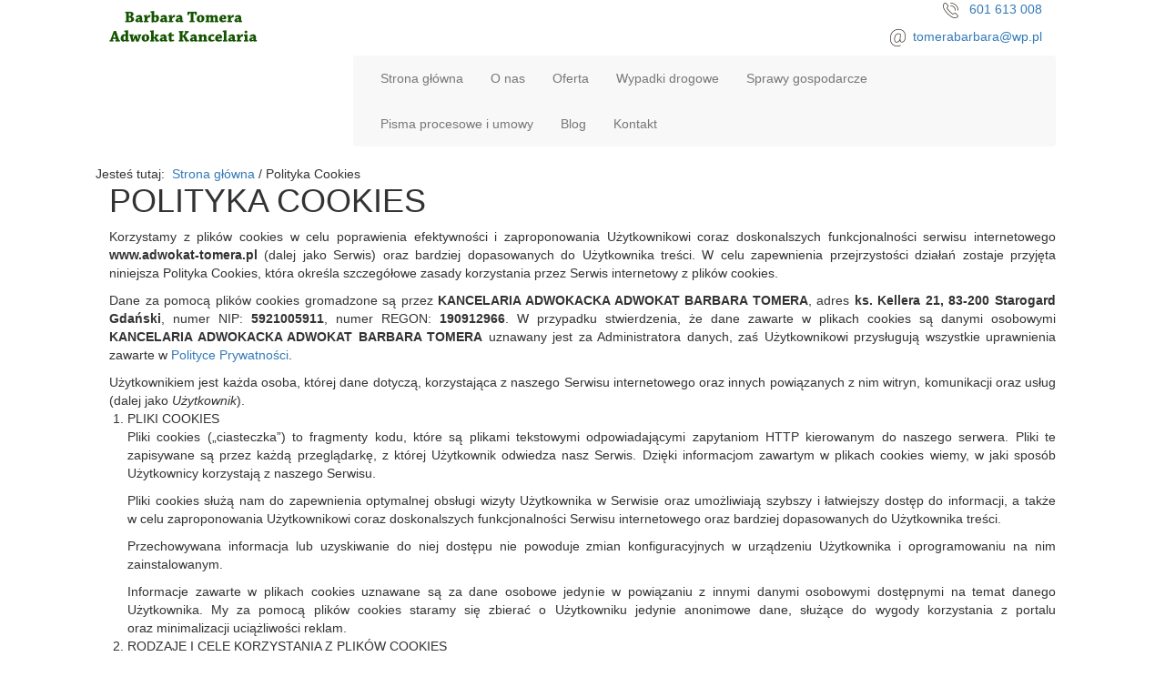

--- FILE ---
content_type: text/html; charset=utf-8
request_url: https://www.adwokat-tomera.pl/polityka-cookies
body_size: 11416
content:
<!DOCTYPE html>
<html lang="pl-PL">
<head>
<meta http-equiv="X-UA-Compatible" content="IE=edge">
<meta name="viewport" content="width=device-width, initial-scale=1">
<meta name="SKYPE_TOOLBAR" content="SKYPE_TOOLBAR_PARSER_COMPATIBLE">
<meta charset="utf-8">
	<title>Polityka Cookies</title>
	<link href="/images/design/favicon.ico" rel="icon" type="image/vnd.microsoft.icon">
	<link href="/templates/site/css/fonts/latoblack.css" rel="stylesheet" />
	<link href="/templates/site/css/fonts/latobold.css" rel="stylesheet" />
	<link href="/templates/site/css/fonts/latoitalic.css" rel="stylesheet" />
	<link href="/templates/site/css/fonts/latolight.css" rel="stylesheet" />
	<link href="/templates/site/css/fonts/latoregular.css" rel="stylesheet" />
	<link href="/templates/site/css/plugins.css" rel="stylesheet" />
	<link href="/templates/site/editor/libs/tooltipster/tooltipster.bundle.min.css" rel="stylesheet" />
	<link href="/templates/site/css/main.css" rel="stylesheet" />
	<link href="https://www.adwokat-tomera.pl/cache/desktop.css" rel="stylesheet" media="screen and (min-width: 768px)" />
	<link href="/templates/site/css/custom.css" rel="stylesheet" />
	<link href="https://www.adwokat-tomera.pl/cache/dynamic.css" rel="stylesheet" />
	<link href="https://www.adwokat-tomera.pl/cache/modules.css" rel="stylesheet" />
	<link href="/plugins/system/cookiespolicynotificationbar/assets/css/cpnb-style.min.css" rel="stylesheet" media="all" />
	<link href="/plugins/system/cookiespolicynotificationbar/assets/css/balloon.min.css" rel="stylesheet" media="all" />
	<style>.block117 .pathwayicon, .block117 .breadcrumbs span:not(:first-of-type) { position: relative; }.block117 .pathwayicon span { position: absolute; visibility: hidden; }</style>
	<style>.block117 .breadcrumbs .divider {}.block117 .breadcrumbs .active {}</style>
	<style>

/* BEGIN: Cookies Policy Notification Bar - J! system plugin (Powered by: Web357.com) */
.cpnb-outer { border-color: rgba(255, 255, 255, 1); }
.cpnb-outer.cpnb-div-position-top { border-bottom-width: 1px; }
.cpnb-outer.cpnb-div-position-bottom { border-top-width: 1px; }
.cpnb-outer.cpnb-div-position-top-left, .cpnb-outer.cpnb-div-position-top-right, .cpnb-outer.cpnb-div-position-bottom-left, .cpnb-outer.cpnb-div-position-bottom-right { border-width: 1px; }
.cpnb-message { color: #3d3d3d; }
.cpnb-message a { color: #141414 }
.cpnb-button, .cpnb-button-ok, .cpnb-m-enableAllButton { -webkit-border-radius: 4px; -moz-border-radius: 4px; border-radius: 4px; font-size: 14px; color: #ffffff; background-color: rgba(5, 153, 64, 1); }
.cpnb-button:hover, .cpnb-button:focus, .cpnb-button-ok:hover, .cpnb-button-ok:focus, .cpnb-m-enableAllButton:hover, .cpnb-m-enableAllButton:focus { color: #ffffff; background-color: rgba(5, 153, 64, 0.8); }
.cpnb-button-decline, .cpnb-button-delete, .cpnb-button-decline-modal, .cpnb-m-DeclineAllButton { color: #ffffff; background-color: rgba(119, 31, 31, 1); }
.cpnb-button-decline:hover, .cpnb-button-decline:focus, .cpnb-button-delete:hover, .cpnb-button-delete:focus, .cpnb-button-decline-modal:hover, .cpnb-button-decline-modal:focus, .cpnb-m-DeclineAllButton:hover, .cpnb-m-DeclineAllButton:focus { color: #ffffff; background-color: rgba(175, 38, 20, 1); }
.cpnb-button-cancel, .cpnb-button-reload, .cpnb-button-cancel-modal { color: #ffffff; background-color: rgba(90, 90, 90, 1); }
.cpnb-button-cancel:hover, .cpnb-button-cancel:focus, .cpnb-button-reload:hover, .cpnb-button-reload:focus, .cpnb-button-cancel-modal:hover, .cpnb-button-cancel-modal:focus { color: #ffffff; background-color: rgba(54, 54, 54, 1); }
.cpnb-button-settings, .cpnb-button-settings-modal { color: #3d3d3d; background-color: rgba(255, 255, 255, 0); }
.cpnb-button-settings:hover, .cpnb-button-settings:focus, .cpnb-button-settings-modal:hover, .cpnb-button-settings-modal:focus { color: #141414; background-color: rgba(255, 255, 255, 0); }
.cpnb-button-more-default, .cpnb-button-more-modal { color: #ffffff; background-color: rgba(90, 90, 90, 1); }
.cpnb-button-more-default:hover, .cpnb-button-more-modal:hover, .cpnb-button-more-default:focus, .cpnb-button-more-modal:focus { color: #ffffff; background-color: rgba(54, 54, 54, 1); }
.cpnb-m-SaveChangesButton { color: #3d3d3d; background-color: rgba(194, 194, 194, 1); }
.cpnb-m-SaveChangesButton:hover, .cpnb-m-SaveChangesButton:focus { color: #141414; background-color: rgba(163, 163, 163, 1); }
@media only screen and (max-width: 600px) {
.cpnb-left-menu-toggle::after, .cpnb-left-menu-toggle-button {
content: "Categories";
}
}
/* custom css */
.cpnb-buttons .cpnb-moreinfo-btn {color: #fff;}

.cpnb-left-menu-toggle::after {content: "Menu";}
.cpnb-left-menu-toggle-button {content: "Menu";}
.cpnb-left-menu-toggle-button {margin-left: -15px;}

.cpnb-decline-btn-m {display: none !important;}
.cpnb-buttons {float: none;}
.cpnb-message {padding: 4px 8px 10px;}

.cpnb-button-settings {font-size: 13px;}
.cpnb-button-settings:hover {text-decoration: underline;}

.cpnb-m-bottom-buttons {display: flex; align-items: center; justify-content: center;}
.cpnb-m-enableAllButton {order: 2;}
.cpnb-m-SaveChangesButton {order: 1;}
/* END: Cookies Policy Notification Bar - J! system plugin (Powered by: Web357.com) */
</style>
	<script type="application/json" class="joomla-script-options new">{"joomla.jtext":{"RLTA_BUTTON_SCROLL_LEFT":"Scroll buttons to the left","RLTA_BUTTON_SCROLL_RIGHT":"Scroll buttons to the right"},"system.paths":{"root":"","rootFull":"https:\/\/www.adwokat-tomera.pl\/","base":"","baseFull":"https:\/\/www.adwokat-tomera.pl\/"},"csrf.token":"2c8837ad11b82f2bfb6f09405161c090"}</script>
	<script src="/media/system/js/core.min.js?576eb51da909dcf692c98643faa6fc89629ead18"></script>
	<script src="/media/vendor/webcomponentsjs/js/webcomponents-bundle.min.js?2.7.0" nomodule defer></script>
	<script src="/media/system/js/joomla-hidden-mail-es5.min.js?86544755a5c7287d31511970d36b3906e8e22dba" nomodule defer></script>
	<script src="/media/system/js/joomla-hidden-mail.min.js?6829a5ca62409c5d92c27b7c42bad9e81b3a480a" type="module"></script>
	<script src="/media/vendor/jquery/js/jquery.min.js?3.6.3"></script>
	<script src="/media/legacy/js/jquery-noconflict.min.js?04499b98c0305b16b373dff09fe79d1290976288"></script>
	<script src="https://www.adwokat-tomera.pl/media/vendor/jquery/js/jquery.min.js"></script>
	<script src="https://www.adwokat-tomera.pl/media/legacy/js/jquery-noconflict.min.js"></script>
	<script src="https://www.adwokat-tomera.pl/media/fivestarweb/libs/jquery/lib/jquery-1.12.4.min.js"></script>
	<script src="https://www.adwokat-tomera.pl/media/fivestarweb/libs/jquery/migrate/jquery-migrate-1.4.1.min.js"></script>
	<script src="https://www.adwokat-tomera.pl/media/fivestarweb/libs/jquery/jquery-noconflict.js"></script>
	<script src="/templates/site/js/plugins.js"></script>
	<script src="/templates/site/js/jquery.lazy.min.js"></script>
	<script src="/templates/site/js/main.js"></script>
	<script src="https://www.adwokat-tomera.pl/cache/dynamic.js"></script>
	<script src="https://www.adwokat-tomera.pl/cache/modules.js"></script>
	<script src="https://www.adwokat-tomera.pl/media/templates/administrator/atum/js/jquery.matchHeight-min.js"></script>
	<script src="/plugins/system/cookiespolicynotificationbar/assets/js/cookies-policy-notification-bar.min.js"></script>
	<script>

// BEGIN: Cookies Policy Notification Bar - J! system plugin (Powered by: Web357.com)
var cpnb_config = {"w357_joomla_caching":"0","w357_position":"bottom","w357_show_close_x_icon":"0","w357_hide_after_time":"display_always","w357_duration":"10","w357_animate_duration":"1000","w357_limit":"0","w357_message":"W naszym serwisie używamy plików cookies (tzw. ciasteczek), które zapisują się w przeglądarce internetowej Twojego urządzenia.\u003Cbr\/\u003EDzięki nim zapewniamy prawidłowe działanie strony internetowej, a także możemy lepiej dostosować ją do preferencji użytkowników. Pliki cookies umożliwiają nam analizę zachowania użytkowników na stronie, a także pozwalają na odpowiednie dopasowanie treści reklamowych, również przy współpracy z wybranymi partnerami. Możesz zarządzać plikami cookies, przechodząc do Ustawień. Informujemy, że zgodę można wycofać w dowolnym momencie. Więcej informacji znajdziesz w naszej Polityce Cookies.","w357_display_ok_btn":"1","w357_buttonText":"Akceptuj wszystkie","w357_display_decline_btn":"0","w357_buttonDeclineText":"Odrzuć","w357_display_cancel_btn":"0","w357_buttonCancelText":"Anuluj","w357_display_settings_btn":"1","w357_buttonSettingsText":"Ustawienia","w357_buttonMoreText":"Polityka Cookies","w357_buttonMoreLink":"\/polityka-cookies","w357_display_more_info_btn":"1","w357_fontColor":"#3d3d3d","w357_linkColor":"#141414","w357_fontSize":"14px","w357_backgroundColor":"rgba(255, 255, 255, 1)","w357_borderWidth":"1","w357_body_cover":"1","w357_overlay_state":"1","w357_overlay_color":"rgba(0, 0, 0, 0.5)","w357_height":"auto","w357_cookie_name":"cookiesDirective","w357_link_target":"_blank","w357_popup_width":"800","w357_popup_height":"600","w357_customText":"\u003Ch1\u003ECookies Policy\u003C\/h1\u003E\u003Chr \/\u003E\u003Ch3\u003EGeneral Use\u003C\/h3\u003E\u003Cp\u003EWe use cookies, tracking pixels and related technologies on our website. Cookies are small data files that are served by our platform and stored on your device. Our site uses cookies dropped by us or third parties for a variety of purposes including to operate and personalize the website. Also, cookies may also be used to track how you use the site to target ads to you on other websites.\u003C\/p\u003E\u003Ch3\u003EThird Parties\u003C\/h3\u003E\u003Cp\u003EOur website employs the use the various third-party services. Through the use of our website, these services may place anonymous cookies on the Visitor\u0027s browser and may send their own cookies to the Visitor\u0027s cookie file. Some of these services include but are not limited to: Google, Facebook, Twitter, Adroll, MailChimp, Sucuri, Intercom and other social networks, advertising agencies, security firewalls, analytics companies and service providers. These services may also collect and use anonymous identifiers such as IP Address, HTTP Referrer, Unique Device Identifier and other non-personally identifiable information and server logs.\u003C\/p\u003E\u003Chr \/\u003E","w357_more_info_btn_type":"menu_item","w357_blockCookies":"1","w357_autoAcceptAfterScrolling":"0","w357_numOfScrolledPixelsBeforeAutoAccept":"300","w357_reloadPageAfterAccept":"1","w357_enableConfirmationAlerts":"0","w357_enableConfirmationAlertsForAcceptBtn":0,"w357_enableConfirmationAlertsForDeclineBtn":0,"w357_enableConfirmationAlertsForDeleteBtn":0,"w357_confirm_allow_msg":"Wykonanie tej czynności spowoduje włączenie wszystkich plików cookies ustawionych przez tę witrynę. Czy na pewno chcesz włączyć wszystkie pliki cookies na tej stronie?","w357_confirm_delete_msg":"Wykonanie tej czynności spowoduje usunięcie wszystkich plików cookies ustawionych przez tę witrynę. Czy na pewno chcesz wyłączyć i usunąć wszystkie pliki cookies ze swojej przeglądarki?","w357_show_in_iframes":"1","w357_shortcode_is_enabled_on_this_page":0,"w357_base_url":"https:\/\/www.adwokat-tomera.pl\/","w357_current_url":"https:\/\/www.adwokat-tomera.pl\/polityka-cookies","w357_always_display":"0","w357_show_notification_bar":true,"w357_expiration_cookieSettings":"365","w357_expiration_cookieAccept":"365","w357_expiration_cookieDecline":"180","w357_expiration_cookieCancel":"1","w357_accept_button_class_notification_bar":"cpnb-accept-btn","w357_decline_button_class_notification_bar":"cpnb-decline-btn","w357_cancel_button_class_notification_bar":"cpnb-cancel-btn","w357_settings_button_class_notification_bar":"cpnb-settings-btn","w357_moreinfo_button_class_notification_bar":"cpnb-moreinfo-btn","w357_accept_button_class_notification_bar_modal_window":"cpnb-accept-btn-m","w357_decline_button_class_notification_bar_modal_window":"cpnb-decline-btn-m","w357_save_button_class_notification_bar_modal_window":"cpnb-save-btn-m","w357_buttons_ordering":"[\u0022settings\u0022,\u0022moreinfo\u0022,\u0022decline\u0022,\u0022cancel\u0022,\u0022ok\u0022]"};
// END: Cookies Policy Notification Bar - J! system plugin (Powered by: Web357.com)
</script>
	<script>

// BEGIN: Cookies Policy Notification Bar - J! system plugin (Powered by: Web357.com)
var cpnb_cookiesCategories = {"cookie_categories_group0":{"cookie_category_id":"required-cookies","cookie_category_name":"Niezbędne pliki cookies","cookie_category_description":"Techniczne i funkcjonalne pliki cookie umożliwiają prawidłowe działanie naszej strony internetowej. Wykorzystujemy je w celu zapewnienia bezpieczeństwa i odpowiedniego wyświetlania strony. Dzięki nim możemy ulepszyć usługi oferowane za jej pośrednictwem, na przykład dostosowując je do wyborów użytkownika. Pliki z tej kategorii umożliwiają także rozpoznanie preferencji użytkownika po powrocie na naszą stronę.","cookie_category_checked_by_default":"2","cookie_category_status":"1"},"cookie_categories_group1":{"cookie_category_id":"analytical-cookies","cookie_category_name":"Analityczne pliki cookies","cookie_category_description":"Analityczne pliki cookie zbierają informacje na temat liczby wizyt użytkowników i ich aktywności na naszej stronie internetowej. Dzięki nim możemy mierzyć i poprawiać wydajność naszej strony. Pozwalają nam zobaczyć, w jaki sposób odwiedzający poruszają się po niej i jakimi informacjami są zainteresowani. Dzięki temu możemy lepiej dopasować stronę internetową do potrzeb użytkowników oraz rozwijać naszą ofertę. Wszystkie dane są zbierane i agregowane anonimowo.","cookie_category_checked_by_default":"0","cookie_category_status":"1"},"cookie_categories_group2":{"cookie_category_id":"targeted-advertising-cookies","cookie_category_name":"Marketingowe pliki cookies","cookie_category_description":"Marketingowe pliki cookie są wykorzystywane do dostarczania reklam dopasowanych do preferencji użytkownika. Mogą być ustawiane przez nas lub naszych partnerów reklamowych za pośrednictwem naszej strony. Umożliwiają rozpoznanie zainteresowań użytkownika oraz wyświetlanie odpowiednich reklam zarówno na naszej stronie, jak i na innych stronach internetowych i platformach społecznościowych. Pliki z tej kategorii pozwalają także na mierzenie skuteczności kampanii marketingowych. ","cookie_category_checked_by_default":"0","cookie_category_status":"1"}};
// END: Cookies Policy Notification Bar - J! system plugin (Powered by: Web357.com)
</script>
	<script>

// BEGIN: Cookies Policy Notification Bar - J! system plugin (Powered by: Web357.com)
var cpnb_manager = {"w357_m_modalState":"1","w357_m_floatButtonState":"1","w357_m_floatButtonPosition":"bottom_left","w357_m_HashLink":"cookies","w357_m_modal_menuItemSelectedBgColor":"rgba(200, 200, 200, 1)","w357_m_saveChangesButtonColorAfterChange":"rgba(5, 153, 64, 1)","w357_m_floatButtonIconSrc":"https:\/\/www.adwokat-tomera.pl\/media\/plg_system_cookiespolicynotificationbar\/icons\/cpnb-cookies-manager-icon-1-64x64.png","w357_m_FloatButtonIconType":"fontawesome_icon","w357_m_FloatButtonIconFontAwesomeName":"fas fa-cookie-bite","w357_m_FloatButtonIconFontAwesomeSize":"fa-3x","w357_m_FloatButtonIconFontAwesomeColor":"rgba(102, 102, 102, 0.9)","w357_m_FloatButtonIconUikitName":"cog","w357_m_FloatButtonIconUikitSize":"1","w357_m_FloatButtonIconUikitColor":"rgba(61, 47, 44, 0.84)","w357_m_floatButtonText":"Ustawienia cookies","w357_m_modalHeadingText":"Zaawansowane ustawienia cookies","w357_m_checkboxText":"Włączony","w357_m_lockedText":"(Zablokowane)","w357_m_EnableAllButtonText":"Zezwól na wszystkie pliki cookies","w357_m_DeclineAllButtonText":"Nie zezwalaj na żadne pliki cookies","w357_m_SaveChangesButtonText":"Zapisz ustawienia","w357_m_confirmationAlertRequiredCookies":"Te pliki cookies są absolutnie niezbędne dla tej witryny. Nie możesz wyłączyć tej kategorii plików cookies. Dziękuję za zrozumienie!"};
// END: Cookies Policy Notification Bar - J! system plugin (Powered by: Web357.com)
</script>


<!-- BEGIN: Google Analytics -->
<!-- The cookies have been disabled. -->
<!-- END: Google Analytics -->
</head>
      <body class="page  lang-pl" data-itemid="857">
        <div id="wrapper">
            <div id="container">
                <header>
                                                <div class="center" data-center="1">
                    </div>
<div class="block134 ">


<div class="col-xs-12">

 <div class="inner row">
                            <div class="center" data-center="1">
                    <div class="section134" data-position="sekcjaheader" data-sid="134" data-parent="1"><div class="clearfix"></div>
<div class="block94 ">


<div class="col-xs-12 col-sm-12 col-md-3 hidden-xs">

 <div class="inner text-left text-center-sm text-center-xs">
        
<a href="https://www.adwokat-tomera.pl/" class="logo" >
    <img src="/images/design/logo.png" alt="Barbara Tomera Adwokat Kancelaria">
</a></div>
                                            <div class="clearfix"></div>
</div>
                                                             </div>
                                                    
<div class="block98 ">


<div class="col-xs-12 col-md-9">

 <div class="inner text-left">
        <div class="section98" data-position="sekcjamenuiszybkikontakt" data-sid="98" data-parent="1"><div class="clearfix"></div>
<div class="block95  align-right">


<div class="col-xs-12 col-md-7 col-md-offset-5">

 <div class="inner text-right text-right-xl text-right-lg text-right-md text-center-sm text-center-xs">
        
	<div class="row"><div class="col-md-12"><p><img src="/images/design/icon-phone.png" alt="Telefon">&nbsp;&nbsp;&nbsp;<a href="tel:+48601613008">601 613 008</a></p>
<p><img src="/images/design/icon-mail.png" alt="Mail">&nbsp;<span>&nbsp;</span><joomla-hidden-mail  is-link="1" is-email="1" first="dG9tZXJhYmFyYmFyYQ==" last="d3AucGw=" text="dG9tZXJhYmFyYmFyYUB3cC5wbA==" base="" >Ten adres pocztowy jest chroniony przed spamowaniem. Aby go zobaczyć, konieczne jest włączenie w przeglądarce obsługi JavaScript.</joomla-hidden-mail></p>
<p></p></div></div>
</div>
                                            <div class="clearfix"></div>
</div>
                                                             </div>
                                                    
<div class="block115  align-right align-left-xs align-center-sm align-left-md align-left-lg align-left-xl">


<div class="col-xs-12">

 <div class="inner row text-left">
                  <nav class="navbar navbar-default navbar-custom">
              <div class="navbar-header">
                  <div class="visible-xs">
<a href="https://www.adwokat-tomera.pl/" class="logo" >
    <img src="/images/design/logo.png" alt="Barbara Tomera Adwokat Kancelaria">
</a></div>                <button type="button" class="navbar-toggle collapsed" data-toggle="collapse" data-target="#navbar-collapse-115" aria-expanded="false"><span class="sr-only">Toggle navigation</span> <span class="icon-bar"></span> <span class="icon-bar"></span> <span class="icon-bar"></span></button>
              </div>
              <div class="collapse navbar-collapse" id="navbar-collapse-115">
                <ul class="nav navbar-nav menu">
<li class="item-280"><a href="/" >Strona główna</a>
</li><li class="item-270"><a href="/o-nas" >O nas</a>
</li><li class="item-647 dropdown parent"><a href="/oferta" >Oferta</a>
            <a class="dropdown-toggle" href="#" data-toggle="dropdown" role="button" aria-haspopup="true" aria-expanded="false"> <span class="caret"></span></a><ul class="dropdown-menu"><li class="item-648"><a href="/oferta/prawo-rodzinne" >Prawo rodzinne</a>
</li><li class="item-649"><a href="/oferta/sprawy-cywilne" >Sprawy cywilne</a>
</li><li class="item-650"><a href="/oferta/prawo-spadkowe" >Prawo spadkowe</a>
</li><li class="item-651"><a href="/oferta/prawo-karne" >Prawo karne</a>
</li></ul></li><li class="item-273"><a href="/wypadki-drogowe" >Wypadki drogowe</a>
</li><li class="item-815"><a href="/sprawy-gospodarcze" >Sprawy gospodarcze</a>
</li><li class="item-816"><a href="/pisma-procesowe-i-umowy" >Pisma procesowe i umowy</a>
</li><li class="item-1059"><a href="/blog" >Blog</a>
</li><li class="item-274"><a href="/kontakt" >Kontakt</a>
</li></ul>
</div>
</nav>
</div>
                                            <div class="clearfix"></div>
</div>
                                                             </div>
                                                    <div class="clearfix"></div></div></div>
                                            <div class="clearfix"></div>
</div>
                                                             </div>
                                                    <div class="clearfix"></div></div><div class="clearfix"></div></div></div>
                                            <div class="clearfix"></div>
</div>
                                                             </div>
                                                    <div class="clearfix"></div><div class="center"></div>
<div class="block116 ">


<div class="col-xs-12">

 <div class="inner">
                            <div class="center" data-center="1">
                    <div class="section116" data-position="breadcrumbsbg" data-sid="116" data-parent="1"><div class="clearfix"></div>
<div class="block117 ">


<div class="col-xs-12">

 <div class="inner row text-left">
        
<div class="breadcrumbs " itemscope itemtype="https://schema.org/BreadcrumbList">
    
    <span class="active">Jesteś tutaj: &#160;</span><span itemprop="itemListElement" itemscope itemtype="https://schema.org/ListItem"><a itemprop="item" href="/" class="pathwayicon">Strona główna<span itemprop="name">Strona główna</span></a><meta itemprop="position" content="1" /></span><span class="divider">  /  </span><span class="breadcrumbs_last" itemprop="name">Polityka Cookies</span></div>
</div>
                                            <div class="clearfix"></div>
</div>
                                                             </div>
                                                    <div class="clearfix"></div></div><div class="clearfix"></div></div></div>
                                            <div class="clearfix"></div>
</div>
                                                             </div>
                                                    <div class="clearfix"></div><div class="center">
                    <div class="clearfix"></div>
                </div>
                                </header>
                <div id="main">
                    <div class="center">                    <div id="system-message-container">
	</div>


                                          <div id="content" class="col-xs-12">
                                                  <article><div class="row"><div class="col-md-12" id="boxx"><h1 style="text-align: left;">POLITYKA COOKIES</h1>
<p style="text-align: justify;">Korzystamy z&nbsp;plików cookies w&nbsp;celu poprawienia efektywności i&nbsp;zaproponowania Użytkownikowi coraz doskonalszych funkcjonalności serwisu internetowego <strong>www.adwokat-tomera.pl</strong> (dalej jako Serwis) oraz&nbsp;bardziej dopasowanych do&nbsp;Użytkownika treści. W&nbsp;celu zapewnienia przejrzystości działań zostaje przyjęta niniejsza Polityka Cookies, która określa szczegółowe zasady korzystania przez Serwis internetowy z&nbsp;plików cookies.</p>
<p style="text-align: justify;">Dane za&nbsp;pomocą plików cookies gromadzone są przez <strong>KANCELARIA ADWOKACKA ADWOKAT BARBARA TOMERA</strong>, adres <strong>ks. Kellera 21, 83-200&nbsp;</strong><strong>Starogard Gdański</strong>, numer NIP: <strong>5921005911</strong>, numer REGON: <strong>190912966</strong>. W&nbsp;przypadku stwierdzenia, że dane zawarte w&nbsp;plikach cookies są danymi osobowymi <strong>KANCELARIA ADWOKACKA ADWOKAT BARBARA TOMERA</strong> uznawany jest za&nbsp;Administratora danych, zaś&nbsp;Użytkownikowi przysługują wszystkie uprawnienia zawarte w&nbsp;<a href="/polityka-prywatnosci" target="_blank" rel="noopener noreferrer">Polityce Prywatności</a>.</p>
<p style="text-align: justify;">Użytkownikiem jest każda osoba, której dane dotyczą, korzystająca z&nbsp;naszego Serwisu internetowego oraz&nbsp;innych powiązanych z&nbsp;nim witryn, komunikacji oraz&nbsp;usług (dalej jako <em>Użytkownik</em>).</p>
<ol>
<li style="text-align: justify;">PLIKI COOKIES
<p>Pliki cookies („ciasteczka”) to&nbsp;fragmenty kodu, które są plikami tekstowymi odpowiadającymi zapytaniom HTTP kierowanym do&nbsp;naszego serwera. Pliki te zapisywane są przez każdą przeglądarkę, z&nbsp;której Użytkownik odwiedza nasz&nbsp;Serwis. Dzięki informacjom zawartym w&nbsp;plikach cookies wiemy, w&nbsp;jaki sposób Użytkownicy korzystają z&nbsp;naszego Serwisu.</p>
<p>Pliki cookies służą nam do&nbsp;zapewnienia optymalnej obsługi wizyty Użytkownika w&nbsp;Serwisie oraz&nbsp;umożliwiają szybszy i&nbsp;łatwiejszy dostęp do&nbsp;informacji, a&nbsp;także w&nbsp;celu zaproponowania Użytkownikowi coraz doskonalszych funkcjonalności Serwisu internetowego oraz&nbsp;bardziej dopasowanych do&nbsp;Użytkownika treści.</p>
<p>Przechowywana informacja lub&nbsp;uzyskiwanie do&nbsp;niej dostępu nie&nbsp;powoduje zmian konfiguracyjnych w&nbsp;urządzeniu Użytkownika i&nbsp;oprogramowaniu na&nbsp;nim zainstalowanym.</p>
<p>Informacje zawarte w&nbsp;plikach cookies uznawane są za&nbsp;dane osobowe jedynie w&nbsp;powiązaniu z&nbsp;innymi danymi osobowymi dostępnymi na&nbsp;temat danego Użytkownika. My&nbsp;za&nbsp;pomocą plików cookies staramy&nbsp;się zbierać o&nbsp;Użytkowniku jedynie anonimowe dane, służące do&nbsp;wygody korzystania z&nbsp;portalu oraz&nbsp;minimalizacji uciążliwości reklam.</p>
</li>
<li style="text-align: justify;">RODZAJE I&nbsp;CELE KORZYSTANIA Z&nbsp;PLIKÓW COOKIES
<p>Korzystamy z&nbsp;plików cookies i&nbsp;innych podobnych technologii w&nbsp;celu rozpoznawania Użytkownika podczas jego&nbsp;wizyt w&nbsp;naszym Serwisie, zapamiętywania jego&nbsp;preferencji oraz&nbsp;wyświetlania mu odpowiednich, dostosowanych do&nbsp;niego treści. Dzięki plikom cookies interakcje Użytkownika z&nbsp;nami są szybsze i&nbsp;bardziej skuteczne. Ponadto pliki cookies umożliwiają nam prezentowanie Użytkownikowi dopasowanych do&nbsp;niego treści, bez&nbsp;konieczności przeprowadzania ankiet.</p>
<p>W Serwisie wykorzystywane są dwa rodzaje plików cookies:</p>
<ul>
<li>Cookies sesyjne – są to&nbsp;pliki tymczasowe, które pozostają na&nbsp;urządzeniu Użytkownika aż do&nbsp;opuszczenia przez niego Serwisu lub&nbsp;wyłączenia przeglądarki internetowej. W&nbsp;takim przypadku informacje zapisane w&nbsp;plikach cookies sesyjnych są automatycznie usuwane.</li>
<li>Cookies stałe (permanentne) – są to&nbsp;pliki, które pozostają na&nbsp;urządzeniu Użytkownika przez określony w&nbsp;parametrach plików cookies okres lub&nbsp;do&nbsp;momentu ich&nbsp;ręcznego usunięcia.</li>
</ul>
<p>W obszarze Serwisu wykorzystywane są również inne dostępne technologie, pozwalające na&nbsp;zapisywanie informacji w&nbsp;przeglądarce w&nbsp;odpowiednich magazynach danych (Session Storage, Local Storage), a&nbsp;także umieszczane są w&nbsp;fragmenty kodów narzędzi analitycznych dostarczanych przez innych dostawców, które umożliwiają zapisanie plików cookies w&nbsp;domenach tych usług.</p>
<p>Poniżej opisane zostały poszczególne kategorie cookies, które są wykorzystywane w&nbsp;naszym Serwisie:</p>
<p><strong>Cookies techniczne</strong>&nbsp;– są niezbędne, aby strona Serwisu mogła działać prawidłowo. Odnoszą&nbsp;się one&nbsp;do&nbsp;funkcjonalności naszych witryn internetowych i&nbsp;pozwalają nam ulepszyć usługi, które oferujemy za&nbsp;pośrednictwem naszych witryn internetowych, na&nbsp;przykład poprzez&nbsp;umożliwienie przenoszenia informacji między stronami naszej witryny internetowej, aby uniknąć konieczności ponownego wprowadzania informacji, lub&nbsp;rozpoznając preferencje Użytkownika po&nbsp;powrocie na&nbsp;stronę naszego Serwisu.</p>
<p>Wykorzystujemy je w&nbsp;celu:</p>
<ul>
<li>zapewnienia bezpieczeństwa;</li>
<li>utrzymania sesji, kiedy Użytkownik odwiedza i&nbsp;loguje&nbsp;się do&nbsp;swojego konta klienta;</li>
<li>zapewnienia odpowiedniego wyświetlanie strony – w&nbsp;zależności od&nbsp;tego, z&nbsp;jakiego urządzenia korzysta Użytkownik;</li>
<li>dostosowywania naszych usług do&nbsp;wyborów&nbsp;Użytkownika;</li>
<li>zapamiętania, czy&nbsp;Użytkownik wyraża zgodę na&nbsp;wyświetlanie niektórych treści.</li>
</ul>
<p><strong>Cookies analityczne</strong>&nbsp;– pozwalają nam rozpoznać i&nbsp;policzyć liczbę Użytkowników odwiedzających nasz&nbsp;Serwis, zobaczyć, w&nbsp;jaki sposób odwiedzający poruszają&nbsp;się po&nbsp;Serwisie, gdy z&nbsp;niego korzystają oraz&nbsp;rejestrować, które treści przeglądają i&nbsp;którymi są zainteresowani. Pomaga nam to&nbsp;określić, jak często strony i&nbsp;reklamy są odwiedzane oraz&nbsp;które obszary naszego Serwisu są najpopularniejsze. Umożliwia nam to&nbsp;ulepszanie oferowanych usług, sprawiając że nasi Użytkownicy znajdują informacje, których szukają. Są one&nbsp;również niezbędne,&nbsp;aby&nbsp;rozliczać&nbsp;się z&nbsp;naszymi Zaufanymi Partnerami, mierzyć efektywność naszych działań marketingowych bez&nbsp;identyfikacji danych osobowych.</p>
<p>Wykorzystujemy je w&nbsp;celu:</p>
<ul>
<li>badania statystyk dotyczących ruchu na&nbsp;stronie oraz&nbsp;sprawdzania źródła ruchu (kierunki przekierowania);</li>
<li>wykrywania różnego rodzaju nadużyć np. sztuczny ruch internetowy (boty), ataki ddos;</li>
<li>ograniczenia niepożądanych działań marketingowych;</li>
<li>mierzenia skuteczności akcji marketingowych prowadzonych na&nbsp;rzecz Serwisu, np. w&nbsp;sieci reklamowej Google, w&nbsp;programach partnerskich, na&nbsp;zewnętrznych stronach internetowych;</li>
<li>rozliczania&nbsp;się z&nbsp;Zaufanymi Partnerami za&nbsp;usługi reklamowe w&nbsp;oparciu o&nbsp;aktywność użytkownika np. kliknięcia.</li>
&nbsp;</ul>
<p>Cookies marketingowe&nbsp;– są używane, gdy Użytkownik wyrazi na&nbsp;to&nbsp;zgodę i&nbsp;tylko&nbsp;wtedy gdy zastosowane przez nasz&nbsp;Serwis funkcjonalności oraz&nbsp;formy reklamy tego wymagają.</p>
<p>Wykorzystujemy je w&nbsp;celu:</p>
<ul>
<li>wyświetlania reklam, które są istotne i&nbsp;interesujące dla konkretnego użytkownika. Dotyczą profilowania reklam wyświetlanych zarówno na&nbsp;zewnętrznych serwisach internetowych, jak i&nbsp;na&nbsp;stronie naszego Serwisu, stosownie do&nbsp;preferencji użytkowników w&nbsp;zakresie wyboru towarów, na&nbsp;podstawie danych posiadanych przez Serwis, w&nbsp;tym zachowania użytkowników w&nbsp;Serwisie.&nbsp;</li>
</ul>
<p>Wchodząc na&nbsp;stronę Serwisu, Użytkownik może nie&nbsp;zgodzić&nbsp;się na&nbsp;korzystanie z&nbsp;plików cookies analitycznych i&nbsp;marketingowych. Wówczas nie&nbsp;będziemy mogli prowadzić szczegółowych statystyk oraz&nbsp;dostosowywać naszych reklam w&nbsp;oparciu o&nbsp;informacje zebrane w&nbsp;naszym Serwisie. Nadal jednak będą wyświetlane reklamy o&nbsp;charakterze ogólnym zarówno na&nbsp;stronie Serwisu, jak i&nbsp;na&nbsp;innych serwisach internetowych.</p>
<p>Do emisji reklam w&nbsp;Internecie, a&nbsp;także w&nbsp;zakresie innych narzędzi takich jak Google reCAPTCHA (narzędzie do&nbsp;ochrony przed spamem), wykorzystujemy technologie dostarczane przez firmy Google i&nbsp;Meta (Facebook), dlatego zwróć uwagę, czy&nbsp;wyrażasz zgodę na&nbsp;stosowanie tych narzędzi, w&nbsp;tym profilowanie reklam w&nbsp;Internecie i&nbsp;na&nbsp;Facebooku. Możesz sprawdzić oraz&nbsp;zarządzać swoimi ustawieniami prywatności i&nbsp;bezpieczeństwa na&nbsp;koncie Google, korzystając z&nbsp;linku g.co/privacytools. Więcej informacji na&nbsp;temat polityki prywatności Google, technologii stosowanych przez Google oraz&nbsp;warunków korzystania z&nbsp;usług Google znajdziesz na&nbsp;stronie https://policies.google.com/privacy?hl=pl#infochoices. Informacje na&nbsp;temat zasad ochrony prywatności stosowanych przez firmę Meta (Facebook) oraz&nbsp;zarządzania ustawieniami prywatności są dostępne na&nbsp;stronie https://pl-pl.facebook.com/privacy/explanation/.</p>
<p>Bardziej szczegółowe informacje o&nbsp;używanych przez nas plikach cookie, czasie przechowywania oraz&nbsp;aktualnej liście zewnętrznych firm, z&nbsp;których usług korzystamy lub&nbsp;których technologie umieszczamy w&nbsp;naszym Serwisie, znajdziesz w&nbsp;<a href="/tabela-cookies" target="_blank" rel="noopener noreferrer">Tabeli Cookies</a>.</p>
</li>
<li style="text-align: justify;">WYŁĄCZENIE OBSŁUGI PLIKÓW COOKIES
<p>Przeglądarki internetowe domyślnie dopuszczają przechowywanie plików cookies. Jeśli Użytkownik nie&nbsp;chce otrzymywać plików cookies, może zmienić ustawienia swojej przeglądarki na&nbsp;komputerze lub&nbsp;innym urządzeniu, z&nbsp;którego korzysta w&nbsp;celu dostępu do&nbsp;naszego Serwisu. Dalsze korzystanie przez Użytkownika z&nbsp;naszego Serwisu bez&nbsp;zmiany ustawień oznacza, że Użytkownik zgadza&nbsp;się na&nbsp;otrzymywanie plików cookies technicznych w&nbsp;naszym Serwisie, które jak wskazaliśmy są dla nas niezbędne do&nbsp;prawidłowego funkcjonowania strony Serwisu.</p>
<p>Większość przeglądarek internetowych posiada funkcję, która pozwala Użytkownikowi przeglądać i&nbsp;usuwać pliki cookie, w&nbsp;tym pliki cookie w&nbsp;naszym serwisie. Jednakże podkreślić należy, że brak możliwości zapisywania lub&nbsp;odczytywania plików cookies przez stronę internetową naszego Serwisu może uniemożliwić pełne i&nbsp;poprawne korzystanie z&nbsp;naszego Serwisu.</p>
<p>Jeżeli Użytkownik używa różnych urządzeń do&nbsp;uzyskania dostępu do&nbsp;naszego Serwisu oraz&nbsp;jego&nbsp;przeglądania (np. komputera, smartfona, tabletu), powinien upewnić się, że każda przeglądarka na&nbsp;każdym urządzeniu dostosowana jest do&nbsp;preferencji związanych z&nbsp;plikami cookies.</p>
<p>Sposób wyłączenia obsługi plików cookies zależy od&nbsp;przeglądarki, z&nbsp;której Użytkownik korzysta. Poniżej wskazany został sposób, w&nbsp;jaki Użytkownik może wyłączyć obsługę plików cookies w&nbsp;przeglądarce Google Chrome, Firefox, Safari, Opera oraz&nbsp;Internet Explorer.</p>
<ol>
<li><strong>Wyłączenie obsługi plików cookies w&nbsp;przeglądarce Google Chrome</strong>
<ol>
<li>W prawy górnym rogu przy pasku adresu przeglądarki Google Chrome wybierz trzy kropki pionowe.</li>
<li>W sekcji <em>Prywatność bezpieczeństwo</em> kliknij przycisk <em>Treść</em>.</li>
<li>W sekcji <em>Pliki cookies i&nbsp;dane stron</em> możesz zmienić następujące ustawienia plików cookies:
<ul>
<li><em>Blokuj wszystkie pliki cookies</em></li>
<li><em>Blokuj pliki cookies innych firm </em></li>
</ul>
</li>
</ol>
<p>Więcej informacji o&nbsp;ustawieniach przeglądarki Google Chrome:</p>
<a href="https://support.google.com/chrome/#topic=7438008" target="_blank" rel="noopener noreferrer">https://support.google.com/chrome/#topic=7438008</a></li>
<li><strong>Wyłączenie obsługi plików cookies w&nbsp;przeglądarce Firefox</strong>
<ol>
<li>W prawym górnym rogu okna przeglądarki Firefox kliknij <em>Otwórz menu</em> (trzy poziome kreski) i&nbsp;wybierz <em>Ustawienia</em>.</li>
<li>Następnie z&nbsp;sekcji <em>Prywatność i&nbsp;bezpieczeństwo</em> wybierz zakładkę ciasteczka i&nbsp;dane witryn.</li>
<li>Wybierz odpowiedni poziom bezpieczeństwa lub&nbsp;skonfiguruj własny wybierając które elementy i&nbsp;skrypty blokować - <em>ciasteczka</em>:
<ul>
<li><em>Wszystkie z&nbsp;zewnętrznych witryn</em></li>
<li><em>Wszystkie</em></li>
</ul>
</li>
</ol>
<p>Więcej informacji o&nbsp;ustawieniach przeglądarki Firefox:</p>
<a href="https://support.mozilla.org/pl/kb/W%C5%82%C4%85czanie%20i%20wy%C5%82%C4%85czanie%20obs%C5%82ugi%20ciasteczek" target="_blank" rel="noopener noreferrer">https://support.mozilla.org/pl/kb/W%C5%82%C4%85czanie%20i%20wy%C5%82%C4%85czanie%20obs%C5%82ugi%20ciasteczek </a></li>
<li><strong>Wyłączenie obsługi plików cookies w&nbsp;przeglądarce Safari </strong>
<p>Wybierz polecenie menu <em>Safari &gt; Preferencje</em>, kliknij w&nbsp;<em>Prywatność</em>, a&nbsp;następnie wykonaj dowolną z&nbsp;poniższych czynności:</p>
<ul>
<li><em>Blokuj wszystkie cookie</em></li>
<li><em>Zapobiegaj śledzeniu poza witryną</em></li>
</ul>
<p>Więcej informacji o&nbsp;ustawieniach przeglądarki Safari:</p>
<a href="https://support.apple.com/kb/PH19214?viewlocale=pl_PL&amp;locale=pl_PL" target="_blank" rel="noopener noreferrer">https://support.apple.com/kb/PH19214?viewlocale=pl_PL&amp;locale=pl_PL</a></li>
<li><strong>Wyłączenie obsługi plików cookies w&nbsp;przeglądarce Opera</strong>
<ol>
<li>W prawy górnym rogu przy pasku adresu przeglądarki Opera wybierz trzy linie poziome.</li>
<li>Kliknij przejdź do&nbsp;pełnych ustawień przeglądarki.</li>
<li>W sekcji <em>Prywatność bezpieczeństwo</em> kliknij przycisk <em>Ciasteczka i&nbsp;inne dane witryn</em>.</li>
<li>Możesz zmienić następujące ustawienia plików cookies:
<ul>
<li><em>Blokuj wszystkie pliki cookies</em></li>
<li><em>Blokuj pliki cookies innych firm</em></li>
</ul>
</li>
</ol>
<p>Więcej informacji o&nbsp;ustawieniach przeglądarki Opera:</p>
<a href="http://help.opera.com/Windows/12.10/pl/cookies.html" target="_blank" rel="noopener noreferrer">http://help.opera.com/Windows/12.10/pl/cookies.html </a></li>
<li><strong>Wyłączenie obsługi plików cookies w&nbsp;przeglądarce Edge</strong>
<ol>
<li>W prawy górnym rogu przy pasku adresu przeglądarki Edge wybierz trzy kropki poziome.</li>
<li>Kliknij <em>Ustawienia</em>.</li>
<li>W sekcji <em>Pliki cookie i&nbsp;uprawnienia witryn</em> kliknij <em>Zarządzaj plikami cookie i&nbsp;danymi witryn oraz&nbsp;usuwaj je</em>.</li>
<li>Możesz zmienić następujące ustawienia plików cookies:
<ul>
<li><em>Blokuj</em></li>
<li><em>Blokuj pliki cookies innych firm</em></li>
</ul>
</li>
</ol>
<p>Więcej informacji o&nbsp;ustawieniach przeglądarki Edge:</p>
<a href="https://support.microsoft.com/pl-pl/microsoft-edge" target="_blank" rel="noopener noreferrer">https://support.microsoft.com/pl-pl/microsoft-edge </a></li>
</ol>
</li>
<li>INFORMACJE KONTAKTOWE
<p style="text-align: justify;">W razie jakichkolwiek wątpliwości związanych z&nbsp;kwestiami niniejszej Polityki Cookies lub&nbsp;w&nbsp;celu uzyskania informacji dotyczących niniejszej Polityki Cookies Użytkownik może skontaktować&nbsp;się z&nbsp;Administratorem za&nbsp;pośrednictwem wiadomości e-mail <strong><joomla-hidden-mail  is-link="1" is-email="1" first="dG9tZXJhYmFyYmFyYQ==" last="d3AucGw=" text="dG9tZXJhYmFyYmFyYUB3cC5wbA==" base="" >Ten adres pocztowy jest chroniony przed spamowaniem. Aby go zobaczyć, konieczne jest włączenie w przeglądarce obsługi JavaScript.</joomla-hidden-mail></strong> oraz&nbsp;drogą pocztową na&nbsp;adres Administratora.</p>
</li>
</ol></div></div></article>
                          <div class="clearfix"></div>
                                              </div>
                      </div>                </div>
                <footer>
                    <div class="center" data-center="1">                    </div>
<div class="block109 ">


<div class="wrapper">

 <div class="inner">
                            <div class="center" data-center="1">
                    <div class="section109" data-position="stopa" data-sid="109" data-parent="1"><div class="clearfix"></div>
<div class="block111  align-center">


<div class="col-xs-12">

 <div class="inner row text-left">
        <div class="navbar-custom">
<ul class="nav nav-pills menu">
<li class="item-280"><a href="/" >Strona główna</a>
</li><li class="item-270"><a href="/o-nas" >O nas</a>
</li><li class="item-647 parent"><a href="/oferta" >Oferta</a>
</li><li class="item-273"><a href="/wypadki-drogowe" >Wypadki drogowe</a>
</li><li class="item-815"><a href="/sprawy-gospodarcze" >Sprawy gospodarcze</a>
</li><li class="item-816"><a href="/pisma-procesowe-i-umowy" >Pisma procesowe i umowy</a>
</li><li class="item-1059"><a href="/blog" >Blog</a>
</li><li class="item-274"><a href="/kontakt" >Kontakt</a>
</li></ul>
</div>
</div>
                                            <div class="clearfix"></div>
</div>
                                                             </div>
                                                    </div>
<div class="block110 ">


<div class="col-xs-12">

 <div class="inner text-center">
                            <div class="center">
                    
	<div class="row"><div class="col-md-12"><p style="text-align: center;"><a href="/polityka-prywatnosci" target="_blank" rel="noopener noreferrer">Polityka prywatności</a><br><a href="/polityka-cookies" target="_blank" rel="noopener noreferrer">Polityka Cookies</a></p>
<p style="text-align: center;">©2025 Projekt i&nbsp;realizacja <a href="https://wenet.pl/" target="_blank" rel="nofollow noopener noreferrer">WeNet</a></p></div></div>
<div class="clearfix"></div></div></div>
                                            <div class="clearfix"></div>
</div>
                                                             </div>
                                                    <div class="clearfix"></div><div class="center"><div class="clearfix"></div></div><div class="clearfix"></div></div></div>
                                            <div class="clearfix"></div>
</div>
                                                             </div>
                                                    <div class="clearfix"></div><div class="center"></div>
<div class="block135  align-center fixed">


<div class="col-md-1 col-lg-1">

 <div class="inner text-center">
        
	<div class="row"><div class="col-md-12 glyphicon glyphicon-chevron-up fixed-up"></div></div>
</div>
                                            <div class="clearfix"></div>
</div>
                                                             </div>
                                                    <div class="clearfix"></div><div class="center">
                    <div class="clearfix"></div></div>                </footer>
            </div>
        </div>
        </body>
</html>

--- FILE ---
content_type: text/css
request_url: https://www.adwokat-tomera.pl/templates/site/css/custom.css
body_size: 1221
content:
.disabled{ cursor:default;pointer-events:none; }
.blogBlogGRID{margin-bottom:30px;}
.blogBlogGRID .items-leading{margin-top:25px;}
:root{
  --grid-template-bazowa:repeat(2,1fr);
  --grid-template-bazowa-max1024:repeat(2,1fr);
  --grid-template-bazowa-max768:repeat(1,1fr);
/* podkreslenie nad data */
--podkreslenie-data: solid 1px #21212175;
/* tlo karty */
/* obramowka */
/* readmore */
--readmore-color:inherit;
--czytaj-wiecej-content:"Czytaj całość →";
--CENTER-H1: inherit;
--czytaj-wiecej-font-size:16px;
--border-rad-artykul:unset;/*15px;*/
--text-color-excerpt:inherit;
--bottom-line-margin:67px;
--date-span-height:47px;
}
.blogBlogGRID .items-leading .row.odd, .blogBlogGRID .items-leading .row.even{padding: var(--padding-0-15) !important;margin:var(--margin-0);}
@media screen and (max-width:768px){.blogBlogGRID .items-leading .row.odd, .blogBlogGRID .items-leading .row.even{padding:var(--padding-0-15) !important;}}
.blogBlogGRID .items-leading div.row.even > div:not(.clearfix),
.blogBlogGRID .items-leading div.row.odd > div:not(.clearfix){background:var(--tlo-biale-transparent);}
.item-pageBlogGRID ul,.item-pageBlogGRID ol { margin: 20px 0 20px 2% !important; }
.item-pageBlogGRID{ margin-bottom:30px !important; }
.blogBlogGRID .items-leading h2 {text-align:left !important;}
.item-pageBlogGRID h1, .item-pageBlogGRID h2, .item-pageBlogGRID h2 b, .item-pageBlogGRID h2 strong{text-align:left !important;font-weight:bold !important;}
.item-pageBlogGRID h2, .item-pageBlogGRID h2 b, .item-pageBlogGRID h2 strong{margin:20px 0 !important;}
.item-pageBlogGRID h1{margin-bottom:20px !important;}
.item-pageBlogGRID a{font-weight:bold !important;}
.item-pageBlogGRID .row{margin-bottom:0 !important;}
.blogBlogGRID .items-leading div.row.even > div:not(.clearfix),
.blogBlogGRID .items-leading div.row.odd > div:not(.clearfix){padding:0;width:100%;box-shadow:var(--border-karta);border-radius:var(--border-rad-artykul);overflow:hidden;}
/* 3/2/1 kolumny */
.blogBlogGRID .items-leading .row.odd, .blogBlogGRID .items-leading .row.even{display: grid;grid-template-columns:var(--grid-template-bazowa);gap: 35px 20px;}
@media screen and (max-width:1024px){.blogBlogGRID .items-leading .row.odd, .blogBlogGRID .items-leading .row.even{grid-template-columns:var(--grid-template-bazowa-max1024);}}
@media screen and (max-width:768px){.blogBlogGRID .items-leading .row.odd, .blogBlogGRID .items-leading .row.even{grid-template-columns:var(--grid-template-bazowa-max768);}}
.blogBlogGRID .items-leading .row.odd h3,
.blogBlogGRID .items-leading .row.odd .row p,
.blogBlogGRID .items-leading .row.even h3,
.blogBlogGRID .items-leading .row.even .row p{margin: 0 20px;}
.blogBlogGRID .items-leading .row.odd h3,.blogBlogGRID .items-leading .row.even h3{padding-top:26px;padding-bottom:18px;font-size:1.5em;}
.blogBlogGRID .items-leading .row.odd .row p,.blogBlogGRID .items-leading .row.even .row p{margin-bottom: var(--bottom-line-margin)}
.blogBlogGRID .items-leading .row.odd .item-image,
.blogBlogGRID .items-leading .row.even .item-image{position: relative;overflow: hidden;margin:0;}
.blogBlogGRID .items-leading .row.odd .item-image:after,
.blogBlogGRID .items-leading .row.even .item-image:after{content: "";display: block;padding-top: 56.25%;}
.blogBlogGRID .items-leading .row.odd .item-image a,
.blogBlogGRID .items-leading .row.even .item-image a{display:block;}
.blogBlogGRID .items-leading .row.odd .item-image img,
.blogBlogGRID .items-leading .row.even .item-image img{position: absolute;top: 0;left:0;width: 100%;height: 100%;object-fit: cover;}
.blogBlogGRID .items-leading div.row.even > div:not(.clearfix)::after,
.blogBlogGRID .items-leading div.row.odd > div:not(.clearfix)::after{content: "";position: absolute;}
.blogBlogGRID .items-leading .row.odd:before,
.blogBlogGRID .items-leading .row.even:before{display: block !important;content: unset !important;}
.BlogGRIDlight div[class*='custom-bg-after-'].row, .row.even, .row.odd {padding-top:unset;padding-bottom:unset;}
.blogBlogGRID .item-image{margin-bottom:0 !important;}
.item-pageBlogGRID h1,
.blogBlogGRID h1{text-align:var(--CENTER-H1) !important;}
.blogBlogGRID .items-leading .row.odd * a, .blogBlogGRID .items-leading .row.even * a{text-decoration:none;}
.blogBlogGRID .items-leading .row.odd * a:hover, .blogBlogGRID .items-leading .row.even * a:hover{text-decoration:underline;}
.blogBlogGRID .items-leading .row.odd *, .blogBlogGRID .items-leading .row.even *{text-align:left;}
.blogBlogGRID .items-leading .row.odd * p, .blogBlogGRID .items-leading .row.even * p,

.blogBlogGRID .items-leading .row.odd * .pull-left,.blogBlogGRID .items-leading .row.even * .pull-left{float:unset!important;}
.blogBlogGRID .items-leading .row.odd * .item-image, .blogBlogGRID .items-leading .row.even * .item-image{z-index: 0 !important;}
.blogBlogGRID .items-leading .row.odd * h3, .blogBlogGRID .items-leading .row.even * h3{position:relative;z-index:1;}
span.date{display: flex;font-size: 14px;color: gray;padding: 0 20px 0;align-items: center;position: relative;top: 12px;margin-top: 16px;}
.blogBlogGRID .items-leading .row{margin-bottom:unset!important;}
.blogBlogGRID .readmore a.btn.btn-shadow:hover {-webkit-box-shadow:unset!important;-moz-box-shadow:unset!important;box-shadow: unset!important;}
.blogBlogGRID .readmore a.btn{color:var(--readmore-color);border: unset!important;background: unset!important;box-shadow:unset!important;padding:0 !important;margin:0 !important;font-size:0!important;}
.blogBlogGRID .readmore a.btn:hover{border: unset!important;background: unset!important;box-shadow:unset!important;}
.blogBlogGRID .readmore a.btn:after{content:var(--czytaj-wiecej-content);font-size: var(--czytaj-wiecej-font-size);color:var(--readmore-color);}
.blogBlogGRID .readmore{display: flex;height: 46px;padding: 0 20px;position:absolute;bottom:0;left:0;margin-bottom:0 !important;}
.blogBlogGRID .readmore a.btn:before{content:unset !important;}
.blogBlogGRID .items-leading .row.odd * h2,.blogBlogGRID .items-leading .row.odd * h3,.blogBlogGRID .items-leading .row.odd * h4,.blogBlogGRID .items-leading .row.odd * h5,.blogBlogGRID .items-leading .row.odd * h6,.blogBlogGRID .items-leading .row.even * h2,.blogBlogGRID .items-leading .row.even * h3,.blogBlogGRID .items-leading .row.even * h4,.blogBlogGRID .items-leading .row.even * h5,.blogBlogGRID .items-leading .row.even * h6{line-height:1.37;}
.blogBlogGRID .items-leading .row.odd .item-image img,
.blogBlogGRID .items-leading .row.even .item-image img{transform: scale(1.006);}


--- FILE ---
content_type: application/javascript
request_url: https://www.adwokat-tomera.pl/templates/site/js/main.js
body_size: 6236
content:
jQuery(function () {
  // Progress Bar
  function progressBar() {
    if (window.top.jQuery('#fseditor').length) {
      const progressBarTmpl = `
        <div class="progress">
          <div class="progress-bar" role="progressbar" aria-valuenow="0" aria-valuemin="0" aria-valuemax="100" style="width: 0%;"></div>
        </div>
      `;

      let progress = null;
      let progressBar = null;
      let progressBarCounter = 0;
      let progressBarStep = 5;

      jQuery(window).on('beforeunload', function () {
        window.top.jQuery('.page').prepend(progressBarTmpl);

        progress = window.top.jQuery('.page').find('.progress');
        progressBar = progress.find('.progress-bar');

        const unloadInterval = setInterval(increaseCounterUnload, 20);

        function increaseCounterUnload() {
          if (progressBarCounter <= 55) {
            progressBarCounter += progressBarStep;
            progressBar.attr('aria-valuenow', progressBarCounter).css('width', `${progressBarCounter}%`);
          } else {
            clearInterval(unloadInterval);
          }
        }
      });

      jQuery(window).on('load', function () {
        if (window.top.jQuery('.page').find('.progress').length) {
          progress = window.top.jQuery('.page').find('.progress');
          progressBar = progress.find('.progress-bar');
          progressBarCounter = parseInt(progressBar.attr('aria-valuenow'));

          const loadInterval = setInterval(increaseCounterLoad, 20);

          function increaseCounterLoad() {
            if (progressBarCounter <= 95) {
              progressBarCounter += progressBarStep;
              progressBar.attr('aria-valuenow', progressBarCounter).css('width', `${progressBarCounter}%`);
            } else {
              clearInterval(loadInterval);

              progress.delay(300).fadeOut(function () {
                jQuery(this).remove();
                progressBarCounter = 0;
              });
            }
          }
        }
      });
    }
  }

  progressBar();

  jQuery(function () {
    jQuery('[data-toggle="tooltip"]').tooltip({
      html: true,
      placement: 'auto',
    });
  });

  jQuery('a.animated').hover(
    function () {
      jQuery(this).addClass('go');
    },
    function () {
      jQuery(this).removeClass('go');
    }
  );

  jQuery('.image-scale').wrap("<div class='image-container'></div>");

  jQuery('.image-container').each(function () {
    var imagedisplay = jQuery('.image-container .image-scale').css('display');
    if (imagedisplay === 'inline') {
      jQuery(this).css('display', 'inline-block');
    }
  });

  function body_classes() {
    var current_width = window.innerWidth;
    jQuery(this).removeClass('body-sm body-md body-lg body-xl');
    if (current_width < 768)
      jQuery('body')
        .addClass('body-xs')
        .removeClass('body-sm')
        .removeClass('body-md')
        .removeClass('body-lg')
        .removeClass('body-xl');
    else if (current_width < 992)
      jQuery('body')
        .addClass('body-sm')
        .removeClass('body-xs')
        .removeClass('body-md')
        .removeClass('body-lg')
        .removeClass('body-xl');
    else if (current_width < 1200)
      jQuery('body')
        .addClass('body-md')
        .removeClass('body-xs')
        .removeClass('body-sm')
        .removeClass('body-lg')
        .removeClass('body-xl');
    else if (current_width < 1440)
      jQuery('body')
        .addClass('body-lg')
        .removeClass('body-xs')
        .removeClass('body-sm')
        .removeClass('body-md')
        .removeClass('body-xl');
    else
      jQuery('body')
        .addClass('body-xl')
        .removeClass('body-xs')
        .removeClass('body-sm')
        .removeClass('body-md')
        .removeClass('body-lg');
  }

  body_classes();

  if (isMobile()) {
    jQuery('body').addClass('touch');
  } else {
    jQuery('body').removeClass('touch');
  }

  function fixDiv() {
    jQuery(jQuery('body:not(.body-xs):not(.body-sm) div[class^=block].fixed')).each(function () {
      var $cache = jQuery(this);
      var $offset = $cache.parent().offset().top + $cache.parent().height();
      var $width = $cache.width();
      if (jQuery(window).scrollTop() > $offset) {
        $cache.css({
          position: 'fixed',
          top: '10px',
          width: $width,
        });
      } else {
        $cache.css({
          position: 'relative',
          top: 'auto',
        });
      }
    });
  }
  jQuery(window).scroll(fixDiv);
  jQuery(window).resize(fixDiv);
  fixDiv();

  jQuery(window).resize(function () {
    body_classes();
    if (isMobile()) {
      jQuery('body').addClass('touch');
    } else {
      jQuery('body').removeClass('touch');
    }

    jQuery('div.parallax > div').each(function () {
      jQuery(this).css({
        width: jQuery(window).width() + 'px',
        marginLeft: '-' + jQuery(window).width() / 2 + 'px',
      });
    });
  });

  jQuery('a[data-gallery]').each(function () {
    jQuery(this).attr('data-gall', jQuery(this).attr('data-gallery'));
    jQuery(this).removeAttr('data-gallery');
  });

  jQuery('.parent a.dropdown-toggle').on('click', function (e) {
    jQuery(this).next('ul').toggle();
    e.stopPropagation();
    e.preventDefault();
  });

  if (isMobile()) {
    jQuery(
      '.navbar-custom .navbar-collapse .nav.menu li > a.dropdown-toggle,.navbar-custom .navbar-collapse .nav.menu li > a .caret, .navbar-custom .nav.nav-pills li > a.dropdown-toggle, .navbar-custom .nav.nav-pills li > a .caret'
    ).css({
      display: 'inline-block',
    });
  } else if (!isMobile() && jQuery('body').hasClass('body-xs')) {
    jQuery(
      '.navbar-custom .navbar-collapse .nav.menu li > a.dropdown-toggle, .navbar-custom .nav.nav-pills li > a.dropdown-toggle'
    ).hide();
    jQuery(this).find('ul').show();
  } else {
    jQuery(
      '.navbar-custom .navbar-collapse .nav.menu li > a.dropdown-toggle, .navbar-custom .nav.nav-pills li > a.dropdown-toggle'
    ).hide();
    jQuery('.navbar-custom .navbar-collapse .nav.menu li.dropdown, .navbar-custom .nav.nav-pills li.dropdown').hover(
      function () {
        jQuery(this).find('> ul').show();
      },
      function () {
        jQuery(this).find('ul').hide();
      }
    );
  }

  jQuery('input[type=text],input[type=search],input[type=password],input[type=email],input[type=tel],textarea,select')
    .not('.border-style-value')
    .addClass('form-control');

  //if(isMobile()==false) {
  jQuery('img.parallax').each(function () {
    var imgSrc = jQuery(this).attr('src');
    var imgHeight = jQuery(this).attr('height');
    jQuery(this)
      .unwrap()
      .replaceWith(
        '<div class="parallax" style="height:' +
          imgHeight +
          'px"><div data-type="background" style="background:url(' +
          imgSrc +
          ') 50% 0 no-repeat fixed;width:' +
          jQuery(window).width() +
          'px;margin-left:-' +
          jQuery(window).width() / 2 +
          'px"></div></div>'
      );
  });

  $window = jQuery(window);
  jQuery('div[data-type="background"]').each(function () {
    var $scroll = jQuery(this);

    jQuery(window).scroll(function () {
      var yPos = -($window.scrollTop() / $scroll.data(200));

      var coords = '50% ' + yPos + 'px';

      $scroll.css({
        backgroundPosition: coords,
      });
    });
  });

  //}

  jQuery('.full-width:not(.flex-center),.full-width-center:not(.flex-center)').wrapInner(
    '<div class="center"><div class="row"></div></div>'
  );
  jQuery('.full-width.flex-center,.full-width-center.flex-center')
    .removeClass('flex-center')
    .wrapInner('<div class="center flex-center"></div>');

  if (isMobile()) {
    jQuery('div[class*=block] div[class*=parallax] .bg-wrap > .bg-image').each(function () {
      jQuery(this).css({
        background: jQuery(this).data('mobilebg'),
      });
    });
  }

  var l = 0;
  jQuery('.sidenav ul').each(function () {
    var eid = uniqId(l);
    jQuery(this)
      .addClass('collapse')
      .attr('id', 'itempos' + eid);
    if (jQuery(this).parents('ul').hasClass('showarrow')) {
      jQuery(this)
        .prev('a')
        .after('<a href="#itempos' + eid + '" class="arrow" data-toggle="collapse" aria-expanded="false">+</a>');
    } else {
      jQuery(this)
        .prev('a')
        .attr('href', '#itempos' + eid)
        .attr('data-toggle', 'collapse')
        .attr('aria-expanded', 'false');
    }
    jQuery(this).has('li.active').addClass('in');
    l++;
  });

  jQuery(
    'a[href$=".gif"],a[href$=".jpg"],a[href$=".jpeg"],a[href$=".png"],a[href$=".GIF"],a[href$=".JPG"],a[href$=".JPEG"],a[href$=".PNG"],a[href*=".gif"],a[href*=".jpg"],a[href*=".jpeg"],a[href*=".png"],a[href*=".GIF"],a[href*=".JPG"],a[href*=".JPEG"],a[href*=".PNG"],a[href*=".WEBP"],a[href*=".webp"]'
  ).venobox({
    titleattr: 'data-title',
  });

  jQuery(window).on('scroll', function () {
    jQuery(
      'a[href$=".gif"],a[href$=".jpg"],a[href$=".jpeg"],a[href$=".png"],a[href$=".GIF"],a[href$=".JPG"],a[href$=".JPEG"],a[href$=".PNG"],a[href*=".gif"],a[href*=".jpg"],a[href*=".jpeg"],a[href*=".png"],a[href*=".GIF"],a[href*=".JPG"],a[href*=".JPEG"],a[href*=".PNG"],a[href*=".WEBP"],a[href*=".webp"]'
    ).venobox({
      titleattr: 'data-title',
    });
  });

  jQuery('a.venobox.video').venobox();

  jQuery('.rsform .col-equal.last').matchHeight({
    target: jQuery('.rsform .col-equal').not('.last'),
  });

  jQuery('div[id^=accordion] .panel-heading a[data-toggle=collapse]').on('click', function () {
    jQuery(this).parents('div[id^=accordion]').find('.panel-heading').removeClass('expanded');
    jQuery(this).parents('div[id^=accordion] .panel-heading').toggleClass('expanded');
    jQuery('div[id^=accordion] .panel-heading a[class]').not('.collapsed').parent().parent().removeClass('expanded');
  });

  jQuery('.body-xs table').wrap('<div class="table-responsive"></div>');

  jQuery('iframe[src*="youtube.com"]').wrap('<div class="embed-responsive embed-responsive-16by9"></div>');
  jQuery('iframe[width="100%"]').css('width', '100%');

  jQuery('form input[type=checkbox]')
    .not('form .filters input[type=checkbox]')
    .not('.offer-box input[type=checkbox]')
    .not('.js-stools-field-filter input[type=checkbox]')
    .not('.fs-forms input[type=checkbox]')
    .not('#fspremises #contact input[name*="policy_agree"]')
    .wrap('<div class="checkbox"></div>')
    .after('<span class="cr"><i class="cr-icon glyphicon glyphicon-ok"></i></span>');
  jQuery('form input[type=radio]')
    .not('form .filters input[type=radio],.advancedSearch input[type=radio]')
    .wrap('<div class="radio"></div>')
    .after('<span class="cr"><i class="cr-icon glyphicon glyphicon-ok"></i></span>');

  jQuery('.equal .inner').matchHeight();

  if (jQuery('.hashover').length) {
    jQuery('.hashover').parent().imageChanger({
      suffix: '-hover',
      imageTypes: 'jpg|jpeg|gif|png|webp',
    });
  }

  jQuery('.equal-height h2').matchHeight();
  jQuery('.equal-height h3').matchHeight();
  jQuery('.equal-height .text').matchHeight();
  jQuery('div.equal-height:not([class*="background"])').css({
    'padding-bottom': '50px',
  });
  jQuery('.equal-height').matchHeight();
  jQuery('.equal-height:not(.nomargin) p:has(.btn)').css({
    position: 'absolute',
    left: '0',
    bottom: '0',
    width: '100%',
  });

  jQuery('#devmode').on('click', function () {
    jQuery('.contentInfo,.moduleInfo,.editElement').toggleClass('vsb');
    jQuery('.positionBG').toggleClass('vsb');
  });

  jQuery('body.onepage').attr('id', 'home');
  var headerElement =
    jQuery('header .header > div').outerHeight() > 0 ? 'header .header > div' : 'header .header > div > div';
  jQuery('body.onepage').scrollspy({
    target: 'header .navbar-custom',
    offset: parseInt(jQuery(headerElement).outerHeight()),
  });
  jQuery('body.onepage header .navbar-custom a,body.onepage footer .navbar-custom a,body.onepage a.logo').on(
    'click',
    function (e) {
      if (jQuery(window).width() < 768) {
        var header = 0;
      } else {
        var headerElement =
          jQuery('header .header > div').outerHeight() > 0 ? 'header .header > div' : 'header .header > div > div';
        var header = jQuery(headerElement).outerHeight();
      }
      var offset = 0;
      if (this.hash !== '') {
        e.preventDefault();
        var hash = this.hash;

        var stickyMenu = jQuery('header').find('.header');

        if (jQuery('body').hasClass('body-xs')) {
          stickyMenu = 0;
          var offsetNew = jQuery(hash).offset().top;
        }

        if (stickyMenu.length > 0) {
          if (jQuery('.header').hasClass('sticky')) {
            var offsetNew = jQuery(hash).offset().top - jQuery('.header > div').height();
          } else {
            var offsetNew = jQuery(hash).offset().top - jQuery('.header > div').height();
          }
        } else {
          var offsetNew = jQuery(hash).offset().top;
        }

        jQuery('html, body').animate(
          {
            scrollTop: offsetNew,
          },
          800,
          function () {
            if (history.pushState) {
              history.pushState(null, null, hash);
            } else {
              location.hash = hash;
            }
          }
        );
      }
    }
  );

  /* Order Delivery Form*/
  if (jQuery('#orderDeliveryForm').length) {
    jQuery('#orderDeliveryForm #products-list > .center > .row').addClass('order');
    var l = 1;
    var g = 1;
    var products = textToArray('#orderDeliveryForm #products', /\n/);
    var product_groups = [];
    jQuery.each(products, function (index, text) {
      var product = text.split('#');
      product_groups.push(product[0]);
    });
    var unique_groups = jQuery.unique(product_groups);
    if (unique_groups.length) {
      jQuery('#orderDeliveryForm #products-list > .center > .row').append(
        '<div class="panel-group" id="products-accordion" role="tablist" aria-multiselectable="true">'
      );
      jQuery.each(unique_groups, function (i, txt) {
        var group_name = txt;
        var active = g === 1 ? ' active' : '';
        var expanded = g === 1 ? ' in' : '';
        if (group_name && group_name != 0) {
          jQuery('#orderDeliveryForm #products-list #products-accordion').append(
            '<div class="panel panel-default"><div class="panel-heading' +
              active +
              '" role="tab" id="heading' +
              latinize(group_name) +
              '"><h4 class="panel-title"><a role="button" data-toggle="collapse" data-parent="#products-accordion" href="#collapse' +
              latinize(group_name) +
              '" aria-expanded="true" aria-controls="collapse' +
              latinize(group_name) +
              '">' +
              group_name +
              '</a></h4></div><div id="collapse' +
              latinize(group_name) +
              '" class="panel-collapse collapse' +
              expanded +
              '" role="tabpanel" aria-labelledby="heading' +
              latinize(group_name) +
              '"><div class="panel-body"></div></div></div>'
          );
          jQuery.each(products, function (index, text) {
            var product = text.split('#');
            if (product[0] === group_name) {
              var product_image = product[1]
                ? '<img src="' + base_Url + 'images/order/products/' + product[1] + '" alt="' + product[2] + '">'
                : '<img src="images/design/blank.png" alt="' + product[2] + '">';
              var product_url =
                /^http:\/\//.test(product[6]) || /^https:\/\//.test(product[6])
                  ? '<a href="' + product[6] + '" target="_blank">' + product[2] + '</a>'
                  : '<a href="' + product[6] + '">' + product[2] + '</a>';
              var product_name = product[2] ? (product[6] ? product_url : product[2]) : 'Produkt';
              var product_price = product[3] ? product[3] : 0;
              var product_max_qty = product[4] ? product[4] : 100;
              var product_start_qty = product[5] ? product[5] : 0;
              if (product_price && product_price != 0) {
                jQuery(
                  '#orderDeliveryForm #products-list #products-accordion #collapse' +
                    latinize(group_name) +
                    ' .panel-body'
                ).append(
                  '<div class="col-xs-12 col-sm-4 col-md-3"><div class="product">' +
                    product_image +
                    '<div class="details"><strong class="name">' +
                    product_name +
                    '</strong><div class="price">' +
                    product_price +
                    ' zł</div></div><div class="quantity"><label for="quantity' +
                    l +
                    '">Ilość:</label><input name="quantity' +
                    l +
                    '" class="form-control" min="0" max="' +
                    product_max_qty +
                    '" type="number" value="' +
                    product_start_qty +
                    '" /></div></div></div>'
                );
              }
              l++;
            }
          });
          g++;
        } else {
          jQuery.each(products, function (index, text) {
            var product = text.split('#');
            if (product[0] === group_name) {
              var product_image = product[1]
                ? '<img src="' + base_Url + 'images/order/products/' + product[1] + '" alt="' + product[2] + '">'
                : '<img src="images/design/blank.png" alt="' + product[2] + '">';
              var product_url =
                /^http:\/\//.test(product[6]) || /^https:\/\//.test(product[6])
                  ? '<a href="' + product[6] + '" target="_blank">' + product[2] + '</a>'
                  : '<a href="' + product[6] + '">' + product[2] + '</a>';
              var product_name = product[2] ? (product[6] ? product_url : product[2]) : 'Produkt';
              var product_price = product[3] ? product[3] : 0;
              var product_max_qty = product[4] ? product[4] : 100;
              var product_start_qty = product[5] ? product[5] : 0;
              if (product_price && product_price != 0) {
                jQuery('#orderDeliveryForm #products-list > .center > .row').append(
                  '<div class="col-xs-12 col-sm-4 col-md-3"><div class="product">' +
                    product_image +
                    '<div class="details"><strong class="name">' +
                    product_name +
                    '</strong><div class="price">' +
                    product_price +
                    ' zł</div></div><div class="quantity"><label for="quantity' +
                    l +
                    '">Ilość:</label><input name="quantity' +
                    l +
                    '" class="form-control" min="0" max="' +
                    product_max_qty +
                    '" type="number" value="' +
                    product_start_qty +
                    '" /></div></div></div>'
                );
              }
              l++;
            }
          });
        }
      });
      jQuery('#products-accordion .collapse').on('show.bs.collapse', function () {
        jQuery(this).siblings('.panel-heading').addClass('active');
      });

      jQuery('#products-accordion .collapse').on('hide.bs.collapse', function () {
        jQuery(this).siblings('.panel-heading').removeClass('active');
      });
    }

    jQuery('#orderDeliveryForm .quantity input[type=number]').bootstrapNumber({
      upClass: 'price-minus',
      downClass: 'price-plus',
    });

    jQuery('#orderDeliveryForm .product > img').matchHeight();
    jQuery('#orderDeliveryForm .product .name').matchHeight();
    jQuery('#orderDeliveryForm .product .quantity .btn,#orderDeliveryForm .product .quantity input').matchHeight();
    jQuery('#orderDeliveryForm .product').matchHeight();

    jQuery('#orderDeliveryForm .quantity input[type=text]').on('change', function (e) {
      var ordered_items = [];
      var l = 0;
      jQuery('#orderDeliveryForm .product').each(function () {
        if (jQuery(this).find('.quantity input[type=text]').val() > 0) {
          jQuery(this).addClass('in-order');
          ordered_items.push(l + '#' + jQuery(this).find('.quantity input[type=text]').val());
        } else {
          jQuery(this).removeClass('in-order');
        }
        l++;
      });
      jQuery('#orderDeliveryForm #order').val(ordered_items.join(';'));
      return false;
    });
  }

  jQuery('#products-accordion').on('shown.bs.collapse', function () {
    var offset = jQuery('.panel.panel-default > .panel-collapse.in').offset();
    if (offset)
      jQuery('html,body').animate(
        {
          scrollTop: offset.top - 120,
        },
        500
      );
  });

  if (jQuery('#directoryEditForm input[name="form[order_status]"]').length) {
    var order_status = jQuery('#directoryEditForm input[name="form[order_status]"]');

    jQuery('#directoryEditForm input[name="form[order_status]"]').replaceWith(
      '<select name="' +
        order_status.attr('name') +
        '" value="' +
        order_status.val() +
        '" class="' +
        order_status.attr('class') +
        ' form-control">' +
        '<option value="nowe">nowe</option>' +
        '<option value="zrealizowane">zrealizowane</option>' +
        '<option value="anulowane">anulowane</option>' +
        '</select>'
    );

    jQuery('#directoryEditForm select[name="form[order_status]"]').val(order_status.val()).change();
  }

  if (window.top.jQuery('body > #fseditor').length) {
    window.top.$('#fseditor .wrapper > .ajax-loader').delay(500).fadeOut(250);

    var presets = jQuery('.preset-library .preset');

    if (presets.length) {
      presets.each(function () {
        var preset = jQuery(this);
        let rootURL = Joomla.getOptions('system.paths').rootFull ? Joomla.getOptions('system.paths').rootFull : '/';

        if (!rootURL.endsWith('/')) {
          rootURL += '/';
        }

        if (preset.find('img[src$="image.jpg"]')) {
          jQuery('<img src="' + rootURL + 'media/modules/icons/' + preset.data('modtype') + '.svg' + '">')
            .load(function () {
              preset
                .find('img[src$="image.jpg"]')
                .attr('src', rootURL + 'media/modules/icons/' + preset.data('modtype') + '.svg');
            })
            .bind('error', function () {
              var text = preset.text();
              const shaObj = new jsSHA('SHA-512', 'TEXT', { encoding: 'UTF8', numRounds: 3 });
              shaObj.update(text);
              const hash = shaObj.getHash('HEX');
              var options = {
                foreground: [255, 255, 255, 255],
                background: [0, 68, 255, 255],
                margin: 0.2,
                size: 128,
                format: 'svg',
              };
              var data = new Identicon(hash, options).toString();
              if (preset.find('img[src$="image.jpg"]')) {
                preset.find('img[src$="image.jpg"]').attr('src', 'data:image/svg+xml;base64,' + data);
              }
            });
        }
      });
    }
  }
});

jQuery(window).load(function () {
  /*jQuery('.droppicsgallerydefault .wimg').not('.main').matchHeight(
    {
    byRow: 1
    }
  );
  jQuery('#djc_thumbnails > div').matchHeight(); */

  jQuery('.preview-mode img')
    .not('.preset-library img, .droppicsgallery img, #djcatalog img, img[class*=modmask],img.img-polaroid')
    .each(function () {
      var image = jQuery(this);
      image.attr('src', image.attr('src') + '?' + uniqId());
    });

  if (window.top.jQuery('body > #fseditor').length) {
    jQuery('.fseditor-mode a:has(img)')
      .not(
        '.menu a:has(img), .nav a:has(img),.droppicsgallery a:has(img), #djcatalog a:has(img),a:has(img.img-polaroid)'
      )
      .each(function () {
        const imageWidth = jQuery(this).find('img').get(0).naturalWidth;
        const imageHeight = jQuery(this).find('img').get(0).naturalHeight;
        if (imageWidth > 150 && imageHeight > 150) {
          jQuery(this).append(
            '<div class="alternativeLink"><a href="' +
              jQuery(this).attr('href') +
              '"><i class="fa fa-link"></i></a></div>'
          );
          jQuery(this).removeAttr('href');
        }
      });

    /* Tooltipster */
    if (jQuery('.fseditor-mode #bottom-panel').length) {
      jQuery('.fseditor-mode #bottom-panel .preset img').each(function () {
        var $self = jQuery(this);
        var src = $self.attr('src');

        $self.attr('title', '<img src="' + src + '" alt="Preview" width="300">');
      });

      jQuery('.fseditor-mode #bottom-panel .preset img').tooltipster({ contentAsHTML: true, minWidth: 400 });
    }
    jQuery('.fseditor-mode [data-parent=1]').each(function () {
      jQuery(this).append(
        '<div class="position-name"><span>Pozycja:</span>&nbsp;' + jQuery(this).data('position') + '</div>'
      );
    });
  }
});

function isMobile() {
  try {
    document.createEvent('TouchEvent');
    return true;
  } catch (e) {
    return false;
  }
}

function scrollToElement(triggerElement, targetElement, stickyMenu) {
  jQuery(triggerElement).on('click', function (e) {
    e.preventDefault();
    if (jQuery('body').hasClass('body-xs')) {
      stickyMenu = 0;
    }

    if (stickyMenu === 1) {
      if (jQuery('.header').hasClass('sticky')) {
        var offset = jQuery(targetElement).offset().top - jQuery('.header > div').height();
      } else {
        var offset = jQuery(targetElement).offset().top - jQuery('.header > div').height() * 2;
      }
    } else {
      var offset = jQuery(targetElement).offset();
    }
    jQuery('html,body').animate(
      {
        scrollTop: stickyMenu ? offset : offset.top,
      },
      500
    );
  });
}

function textToArray(field, separator) {
  var lines = [];
  jQuery.each(jQuery(field).val().split(separator), function (i, line) {
    if (line) {
      lines.push(line);
    } else {
      lines.push('');
    }
  });
  return lines;
}

function uniqId(count = '') {
  return '_' + Date.now().toString(36).substr(2, 12) + count;
}

//Mootools + Bootstrap Fix
//if(window.MooTools) window.addEvent('domready',function(){Element.prototype.hide = function(){};});
if (window.MooTools) {
  // Mootools conflict fix for toggle with Bootstrap/JQuery
  window.addEvent('load', function () {
    $$(
      '.hasTooltip,label.hasTooltip,.hasPopover,label.hasPopover,[data-toggle],[data-was-toggle],[data-toggle=tooltip],' +
        'a[data-toggle],button[data-toggle],[data-toggle=collapse],[data-toggle=popover],a[data-toggle=dropdown]'
    ).each(function (e) {
      e.getParent().hide = null; // add this depending on which element tooltip is
      e.hide = null;
    });
  });
}

jQuery.fn.replaceWithTag = function (tagName, text = null) {
  var result = [];
  this.each(function () {
    var newElem = jQuery('<' + tagName + '>').get(0);
    for (var i = 0; i < this.attributes.length; i++) {
      newElem.setAttribute(this.attributes[i].name, this.attributes[i].value);
    }
    if (text != null) {
      newElem.innerHTML = text;
    }
    newElem = jQuery(this).wrapInner(newElem).children(0).unwrap().get(0);
    result.push(newElem);
  });
  return jQuery(result);
};

jQuery(function () {
  const sharedSessionAlert = jQuery('#shared-session');

  if (sharedSessionAlert) {
    const sharedSessionStatus = sessionStorage.getItem('shared-session-status');

    if (!sharedSessionStatus) {
      sharedSessionAlert.removeClass('hidden');

      sharedSessionAlert.find('.close').on('click', function (e) {
        e.preventDefault();

        sharedSessionAlert.remove();
        sessionStorage.setItem('shared-session-status', 'hidden');
      });
    } else {
      sharedSessionAlert.remove();
    }
  }
});
